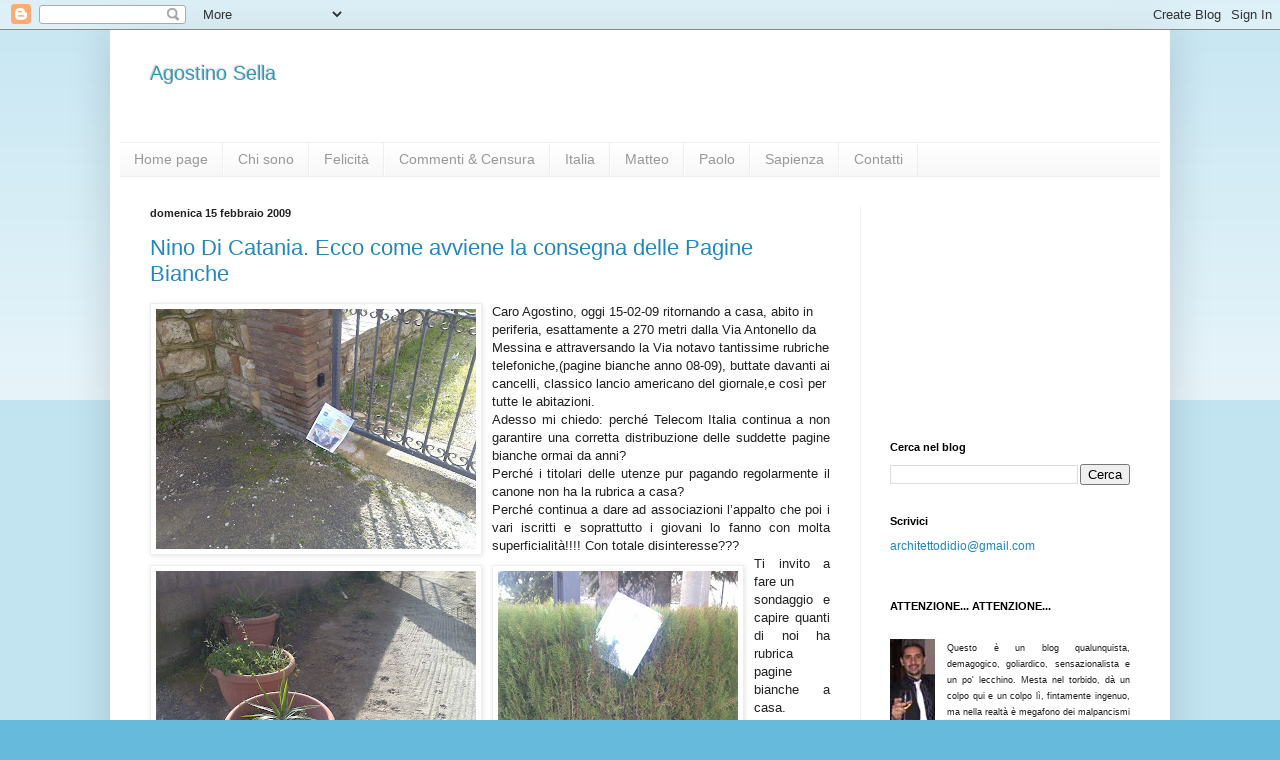

--- FILE ---
content_type: text/html; charset=UTF-8
request_url: https://agostinosella.blogspot.com/b/stats?style=BLACK_TRANSPARENT&timeRange=LAST_MONTH&token=APq4FmCufhXLXLTNNMzsBKQojQuAntJFtU9yhiOTZcbvowkSrxW7HlTtlnOqJEJmjc2FwLkSHTvPs79HzGsT-4n4XjSsTIyh-g
body_size: -16
content:
{"total":7650,"sparklineOptions":{"backgroundColor":{"fillOpacity":0.1,"fill":"#000000"},"series":[{"areaOpacity":0.3,"color":"#202020"}]},"sparklineData":[[0,11],[1,12],[2,58],[3,100],[4,20],[5,26],[6,23],[7,30],[8,32],[9,22],[10,26],[11,15],[12,16],[13,27],[14,33],[15,27],[16,24],[17,22],[18,16],[19,19],[20,21],[21,11],[22,25],[23,9],[24,8],[25,8],[26,11],[27,11],[28,10],[29,4]],"nextTickMs":720000}

--- FILE ---
content_type: text/html; charset=utf-8
request_url: https://www.google.com/recaptcha/api2/aframe
body_size: 267
content:
<!DOCTYPE HTML><html><head><meta http-equiv="content-type" content="text/html; charset=UTF-8"></head><body><script nonce="98R1dDlT6dWXvkVFiPRlZA">/** Anti-fraud and anti-abuse applications only. See google.com/recaptcha */ try{var clients={'sodar':'https://pagead2.googlesyndication.com/pagead/sodar?'};window.addEventListener("message",function(a){try{if(a.source===window.parent){var b=JSON.parse(a.data);var c=clients[b['id']];if(c){var d=document.createElement('img');d.src=c+b['params']+'&rc='+(localStorage.getItem("rc::a")?sessionStorage.getItem("rc::b"):"");window.document.body.appendChild(d);sessionStorage.setItem("rc::e",parseInt(sessionStorage.getItem("rc::e")||0)+1);localStorage.setItem("rc::h",'1768992870416');}}}catch(b){}});window.parent.postMessage("_grecaptcha_ready", "*");}catch(b){}</script></body></html>